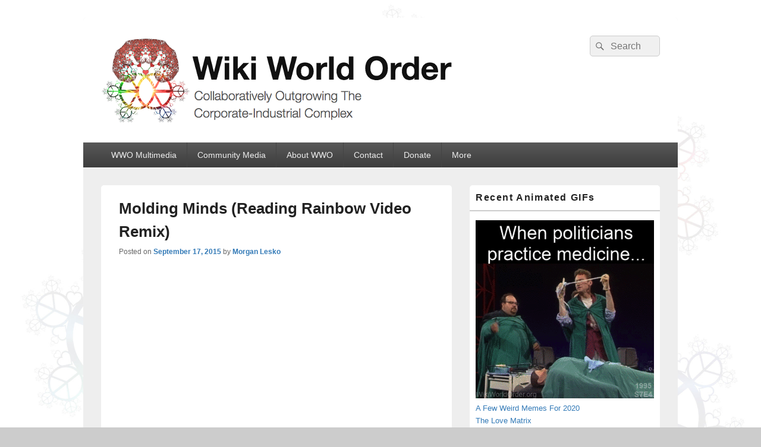

--- FILE ---
content_type: text/html; charset=UTF-8
request_url: https://worldorder.wiki/2015/09/17/molding-minds-reading-rainbow-video-remix/
body_size: 11245
content:
<!DOCTYPE html>
<!--[if IE 6]>
<html id="ie6" lang="en-US">
<![endif]-->
<!--[if IE 7]>
<html id="ie7" lang="en-US">
<![endif]-->
<!--[if IE 8]>
<html id="ie8" lang="en-US">
<![endif]-->
<!--[if !(IE 6) | !(IE 7) | !(IE 8)  ]><!-->
<html lang="en-US">
<!--<![endif]-->
<head>
<meta charset="UTF-8" />
<meta name="viewport" content="width=device-width, initial-scale=1">
<link rel="profile" href="http://gmpg.org/xfn/11" />
<link rel="pingback" href="https://worldorder.wiki/xmlrpc.php" />
<title>Molding Minds (Reading Rainbow Video Remix) &#8211; Wiki World Order</title>
<meta name='robots' content='max-image-preview:large' />
<link rel="alternate" type="application/rss+xml" title="Wiki World Order &raquo; Feed" href="https://worldorder.wiki/feed/" />
<link rel="alternate" title="oEmbed (JSON)" type="application/json+oembed" href="https://worldorder.wiki/wp-json/oembed/1.0/embed?url=https%3A%2F%2Fworldorder.wiki%2F2015%2F09%2F17%2Fmolding-minds-reading-rainbow-video-remix%2F" />
<link rel="alternate" title="oEmbed (XML)" type="text/xml+oembed" href="https://worldorder.wiki/wp-json/oembed/1.0/embed?url=https%3A%2F%2Fworldorder.wiki%2F2015%2F09%2F17%2Fmolding-minds-reading-rainbow-video-remix%2F&#038;format=xml" />
<style id='wp-img-auto-sizes-contain-inline-css' type='text/css'>
img:is([sizes=auto i],[sizes^="auto," i]){contain-intrinsic-size:3000px 1500px}
/*# sourceURL=wp-img-auto-sizes-contain-inline-css */
</style>
<style id='wp-emoji-styles-inline-css' type='text/css'>

	img.wp-smiley, img.emoji {
		display: inline !important;
		border: none !important;
		box-shadow: none !important;
		height: 1em !important;
		width: 1em !important;
		margin: 0 0.07em !important;
		vertical-align: -0.1em !important;
		background: none !important;
		padding: 0 !important;
	}
/*# sourceURL=wp-emoji-styles-inline-css */
</style>
<style id='wp-block-library-inline-css' type='text/css'>
:root{--wp-block-synced-color:#7a00df;--wp-block-synced-color--rgb:122,0,223;--wp-bound-block-color:var(--wp-block-synced-color);--wp-editor-canvas-background:#ddd;--wp-admin-theme-color:#007cba;--wp-admin-theme-color--rgb:0,124,186;--wp-admin-theme-color-darker-10:#006ba1;--wp-admin-theme-color-darker-10--rgb:0,107,160.5;--wp-admin-theme-color-darker-20:#005a87;--wp-admin-theme-color-darker-20--rgb:0,90,135;--wp-admin-border-width-focus:2px}@media (min-resolution:192dpi){:root{--wp-admin-border-width-focus:1.5px}}.wp-element-button{cursor:pointer}:root .has-very-light-gray-background-color{background-color:#eee}:root .has-very-dark-gray-background-color{background-color:#313131}:root .has-very-light-gray-color{color:#eee}:root .has-very-dark-gray-color{color:#313131}:root .has-vivid-green-cyan-to-vivid-cyan-blue-gradient-background{background:linear-gradient(135deg,#00d084,#0693e3)}:root .has-purple-crush-gradient-background{background:linear-gradient(135deg,#34e2e4,#4721fb 50%,#ab1dfe)}:root .has-hazy-dawn-gradient-background{background:linear-gradient(135deg,#faaca8,#dad0ec)}:root .has-subdued-olive-gradient-background{background:linear-gradient(135deg,#fafae1,#67a671)}:root .has-atomic-cream-gradient-background{background:linear-gradient(135deg,#fdd79a,#004a59)}:root .has-nightshade-gradient-background{background:linear-gradient(135deg,#330968,#31cdcf)}:root .has-midnight-gradient-background{background:linear-gradient(135deg,#020381,#2874fc)}:root{--wp--preset--font-size--normal:16px;--wp--preset--font-size--huge:42px}.has-regular-font-size{font-size:1em}.has-larger-font-size{font-size:2.625em}.has-normal-font-size{font-size:var(--wp--preset--font-size--normal)}.has-huge-font-size{font-size:var(--wp--preset--font-size--huge)}.has-text-align-center{text-align:center}.has-text-align-left{text-align:left}.has-text-align-right{text-align:right}.has-fit-text{white-space:nowrap!important}#end-resizable-editor-section{display:none}.aligncenter{clear:both}.items-justified-left{justify-content:flex-start}.items-justified-center{justify-content:center}.items-justified-right{justify-content:flex-end}.items-justified-space-between{justify-content:space-between}.screen-reader-text{border:0;clip-path:inset(50%);height:1px;margin:-1px;overflow:hidden;padding:0;position:absolute;width:1px;word-wrap:normal!important}.screen-reader-text:focus{background-color:#ddd;clip-path:none;color:#444;display:block;font-size:1em;height:auto;left:5px;line-height:normal;padding:15px 23px 14px;text-decoration:none;top:5px;width:auto;z-index:100000}html :where(.has-border-color){border-style:solid}html :where([style*=border-top-color]){border-top-style:solid}html :where([style*=border-right-color]){border-right-style:solid}html :where([style*=border-bottom-color]){border-bottom-style:solid}html :where([style*=border-left-color]){border-left-style:solid}html :where([style*=border-width]){border-style:solid}html :where([style*=border-top-width]){border-top-style:solid}html :where([style*=border-right-width]){border-right-style:solid}html :where([style*=border-bottom-width]){border-bottom-style:solid}html :where([style*=border-left-width]){border-left-style:solid}html :where(img[class*=wp-image-]){height:auto;max-width:100%}:where(figure){margin:0 0 1em}html :where(.is-position-sticky){--wp-admin--admin-bar--position-offset:var(--wp-admin--admin-bar--height,0px)}@media screen and (max-width:600px){html :where(.is-position-sticky){--wp-admin--admin-bar--position-offset:0px}}

/*# sourceURL=wp-block-library-inline-css */
</style><style id='wp-block-group-inline-css' type='text/css'>
.wp-block-group{box-sizing:border-box}:where(.wp-block-group.wp-block-group-is-layout-constrained){position:relative}
/*# sourceURL=https://worldorder.wiki/wp-includes/blocks/group/style.min.css */
</style>
<style id='wp-block-group-theme-inline-css' type='text/css'>
:where(.wp-block-group.has-background){padding:1.25em 2.375em}
/*# sourceURL=https://worldorder.wiki/wp-includes/blocks/group/theme.min.css */
</style>
<style id='global-styles-inline-css' type='text/css'>
:root{--wp--preset--aspect-ratio--square: 1;--wp--preset--aspect-ratio--4-3: 4/3;--wp--preset--aspect-ratio--3-4: 3/4;--wp--preset--aspect-ratio--3-2: 3/2;--wp--preset--aspect-ratio--2-3: 2/3;--wp--preset--aspect-ratio--16-9: 16/9;--wp--preset--aspect-ratio--9-16: 9/16;--wp--preset--color--black: #000000;--wp--preset--color--cyan-bluish-gray: #abb8c3;--wp--preset--color--white: #ffffff;--wp--preset--color--pale-pink: #f78da7;--wp--preset--color--vivid-red: #cf2e2e;--wp--preset--color--luminous-vivid-orange: #ff6900;--wp--preset--color--luminous-vivid-amber: #fcb900;--wp--preset--color--light-green-cyan: #7bdcb5;--wp--preset--color--vivid-green-cyan: #00d084;--wp--preset--color--pale-cyan-blue: #8ed1fc;--wp--preset--color--vivid-cyan-blue: #0693e3;--wp--preset--color--vivid-purple: #9b51e0;--wp--preset--color--dark-gray: #373737;--wp--preset--color--medium-gray: #cccccc;--wp--preset--color--light-gray: #eeeeee;--wp--preset--color--blue: #1982d1;--wp--preset--gradient--vivid-cyan-blue-to-vivid-purple: linear-gradient(135deg,rgb(6,147,227) 0%,rgb(155,81,224) 100%);--wp--preset--gradient--light-green-cyan-to-vivid-green-cyan: linear-gradient(135deg,rgb(122,220,180) 0%,rgb(0,208,130) 100%);--wp--preset--gradient--luminous-vivid-amber-to-luminous-vivid-orange: linear-gradient(135deg,rgb(252,185,0) 0%,rgb(255,105,0) 100%);--wp--preset--gradient--luminous-vivid-orange-to-vivid-red: linear-gradient(135deg,rgb(255,105,0) 0%,rgb(207,46,46) 100%);--wp--preset--gradient--very-light-gray-to-cyan-bluish-gray: linear-gradient(135deg,rgb(238,238,238) 0%,rgb(169,184,195) 100%);--wp--preset--gradient--cool-to-warm-spectrum: linear-gradient(135deg,rgb(74,234,220) 0%,rgb(151,120,209) 20%,rgb(207,42,186) 40%,rgb(238,44,130) 60%,rgb(251,105,98) 80%,rgb(254,248,76) 100%);--wp--preset--gradient--blush-light-purple: linear-gradient(135deg,rgb(255,206,236) 0%,rgb(152,150,240) 100%);--wp--preset--gradient--blush-bordeaux: linear-gradient(135deg,rgb(254,205,165) 0%,rgb(254,45,45) 50%,rgb(107,0,62) 100%);--wp--preset--gradient--luminous-dusk: linear-gradient(135deg,rgb(255,203,112) 0%,rgb(199,81,192) 50%,rgb(65,88,208) 100%);--wp--preset--gradient--pale-ocean: linear-gradient(135deg,rgb(255,245,203) 0%,rgb(182,227,212) 50%,rgb(51,167,181) 100%);--wp--preset--gradient--electric-grass: linear-gradient(135deg,rgb(202,248,128) 0%,rgb(113,206,126) 100%);--wp--preset--gradient--midnight: linear-gradient(135deg,rgb(2,3,129) 0%,rgb(40,116,252) 100%);--wp--preset--font-size--small: 14px;--wp--preset--font-size--medium: 20px;--wp--preset--font-size--large: 24px;--wp--preset--font-size--x-large: 42px;--wp--preset--font-size--normal: 16px;--wp--preset--font-size--huge: 26px;--wp--preset--spacing--20: 0.44rem;--wp--preset--spacing--30: 0.67rem;--wp--preset--spacing--40: 1rem;--wp--preset--spacing--50: 1.5rem;--wp--preset--spacing--60: 2.25rem;--wp--preset--spacing--70: 3.38rem;--wp--preset--spacing--80: 5.06rem;--wp--preset--shadow--natural: 6px 6px 9px rgba(0, 0, 0, 0.2);--wp--preset--shadow--deep: 12px 12px 50px rgba(0, 0, 0, 0.4);--wp--preset--shadow--sharp: 6px 6px 0px rgba(0, 0, 0, 0.2);--wp--preset--shadow--outlined: 6px 6px 0px -3px rgb(255, 255, 255), 6px 6px rgb(0, 0, 0);--wp--preset--shadow--crisp: 6px 6px 0px rgb(0, 0, 0);}:where(.is-layout-flex){gap: 0.5em;}:where(.is-layout-grid){gap: 0.5em;}body .is-layout-flex{display: flex;}.is-layout-flex{flex-wrap: wrap;align-items: center;}.is-layout-flex > :is(*, div){margin: 0;}body .is-layout-grid{display: grid;}.is-layout-grid > :is(*, div){margin: 0;}:where(.wp-block-columns.is-layout-flex){gap: 2em;}:where(.wp-block-columns.is-layout-grid){gap: 2em;}:where(.wp-block-post-template.is-layout-flex){gap: 1.25em;}:where(.wp-block-post-template.is-layout-grid){gap: 1.25em;}.has-black-color{color: var(--wp--preset--color--black) !important;}.has-cyan-bluish-gray-color{color: var(--wp--preset--color--cyan-bluish-gray) !important;}.has-white-color{color: var(--wp--preset--color--white) !important;}.has-pale-pink-color{color: var(--wp--preset--color--pale-pink) !important;}.has-vivid-red-color{color: var(--wp--preset--color--vivid-red) !important;}.has-luminous-vivid-orange-color{color: var(--wp--preset--color--luminous-vivid-orange) !important;}.has-luminous-vivid-amber-color{color: var(--wp--preset--color--luminous-vivid-amber) !important;}.has-light-green-cyan-color{color: var(--wp--preset--color--light-green-cyan) !important;}.has-vivid-green-cyan-color{color: var(--wp--preset--color--vivid-green-cyan) !important;}.has-pale-cyan-blue-color{color: var(--wp--preset--color--pale-cyan-blue) !important;}.has-vivid-cyan-blue-color{color: var(--wp--preset--color--vivid-cyan-blue) !important;}.has-vivid-purple-color{color: var(--wp--preset--color--vivid-purple) !important;}.has-black-background-color{background-color: var(--wp--preset--color--black) !important;}.has-cyan-bluish-gray-background-color{background-color: var(--wp--preset--color--cyan-bluish-gray) !important;}.has-white-background-color{background-color: var(--wp--preset--color--white) !important;}.has-pale-pink-background-color{background-color: var(--wp--preset--color--pale-pink) !important;}.has-vivid-red-background-color{background-color: var(--wp--preset--color--vivid-red) !important;}.has-luminous-vivid-orange-background-color{background-color: var(--wp--preset--color--luminous-vivid-orange) !important;}.has-luminous-vivid-amber-background-color{background-color: var(--wp--preset--color--luminous-vivid-amber) !important;}.has-light-green-cyan-background-color{background-color: var(--wp--preset--color--light-green-cyan) !important;}.has-vivid-green-cyan-background-color{background-color: var(--wp--preset--color--vivid-green-cyan) !important;}.has-pale-cyan-blue-background-color{background-color: var(--wp--preset--color--pale-cyan-blue) !important;}.has-vivid-cyan-blue-background-color{background-color: var(--wp--preset--color--vivid-cyan-blue) !important;}.has-vivid-purple-background-color{background-color: var(--wp--preset--color--vivid-purple) !important;}.has-black-border-color{border-color: var(--wp--preset--color--black) !important;}.has-cyan-bluish-gray-border-color{border-color: var(--wp--preset--color--cyan-bluish-gray) !important;}.has-white-border-color{border-color: var(--wp--preset--color--white) !important;}.has-pale-pink-border-color{border-color: var(--wp--preset--color--pale-pink) !important;}.has-vivid-red-border-color{border-color: var(--wp--preset--color--vivid-red) !important;}.has-luminous-vivid-orange-border-color{border-color: var(--wp--preset--color--luminous-vivid-orange) !important;}.has-luminous-vivid-amber-border-color{border-color: var(--wp--preset--color--luminous-vivid-amber) !important;}.has-light-green-cyan-border-color{border-color: var(--wp--preset--color--light-green-cyan) !important;}.has-vivid-green-cyan-border-color{border-color: var(--wp--preset--color--vivid-green-cyan) !important;}.has-pale-cyan-blue-border-color{border-color: var(--wp--preset--color--pale-cyan-blue) !important;}.has-vivid-cyan-blue-border-color{border-color: var(--wp--preset--color--vivid-cyan-blue) !important;}.has-vivid-purple-border-color{border-color: var(--wp--preset--color--vivid-purple) !important;}.has-vivid-cyan-blue-to-vivid-purple-gradient-background{background: var(--wp--preset--gradient--vivid-cyan-blue-to-vivid-purple) !important;}.has-light-green-cyan-to-vivid-green-cyan-gradient-background{background: var(--wp--preset--gradient--light-green-cyan-to-vivid-green-cyan) !important;}.has-luminous-vivid-amber-to-luminous-vivid-orange-gradient-background{background: var(--wp--preset--gradient--luminous-vivid-amber-to-luminous-vivid-orange) !important;}.has-luminous-vivid-orange-to-vivid-red-gradient-background{background: var(--wp--preset--gradient--luminous-vivid-orange-to-vivid-red) !important;}.has-very-light-gray-to-cyan-bluish-gray-gradient-background{background: var(--wp--preset--gradient--very-light-gray-to-cyan-bluish-gray) !important;}.has-cool-to-warm-spectrum-gradient-background{background: var(--wp--preset--gradient--cool-to-warm-spectrum) !important;}.has-blush-light-purple-gradient-background{background: var(--wp--preset--gradient--blush-light-purple) !important;}.has-blush-bordeaux-gradient-background{background: var(--wp--preset--gradient--blush-bordeaux) !important;}.has-luminous-dusk-gradient-background{background: var(--wp--preset--gradient--luminous-dusk) !important;}.has-pale-ocean-gradient-background{background: var(--wp--preset--gradient--pale-ocean) !important;}.has-electric-grass-gradient-background{background: var(--wp--preset--gradient--electric-grass) !important;}.has-midnight-gradient-background{background: var(--wp--preset--gradient--midnight) !important;}.has-small-font-size{font-size: var(--wp--preset--font-size--small) !important;}.has-medium-font-size{font-size: var(--wp--preset--font-size--medium) !important;}.has-large-font-size{font-size: var(--wp--preset--font-size--large) !important;}.has-x-large-font-size{font-size: var(--wp--preset--font-size--x-large) !important;}
/*# sourceURL=global-styles-inline-css */
</style>

<style id='classic-theme-styles-inline-css' type='text/css'>
/*! This file is auto-generated */
.wp-block-button__link{color:#fff;background-color:#32373c;border-radius:9999px;box-shadow:none;text-decoration:none;padding:calc(.667em + 2px) calc(1.333em + 2px);font-size:1.125em}.wp-block-file__button{background:#32373c;color:#fff;text-decoration:none}
/*# sourceURL=/wp-includes/css/classic-themes.min.css */
</style>
<link rel='stylesheet' id='genericons-css' href='https://worldorder.wiki/wp-content/themes/catch-box/genericons/genericons.css?ver=3.4.1' type='text/css' media='all' />
<link rel='stylesheet' id='catchbox-style-css' href='https://worldorder.wiki/wp-content/themes/catch-box/style.css?ver=20251001-41951' type='text/css' media='all' />
<link rel='stylesheet' id='catchbox-block-style-css' href='https://worldorder.wiki/wp-content/themes/catch-box/css/blocks.css?ver=1.0' type='text/css' media='all' />
<link rel='stylesheet' id='__EPYT__style-css' href='https://worldorder.wiki/wp-content/plugins/youtube-embed-plus/styles/ytprefs.min.css?ver=14.2.3.2' type='text/css' media='all' />
<style id='__EPYT__style-inline-css' type='text/css'>

                .epyt-gallery-thumb {
                        width: 33.333%;
                }
                
/*# sourceURL=__EPYT__style-inline-css */
</style>
<script type="text/javascript" src="https://worldorder.wiki/wp-includes/js/jquery/jquery.min.js?ver=3.7.1" id="jquery-core-js"></script>
<script type="text/javascript" src="https://worldorder.wiki/wp-includes/js/jquery/jquery-migrate.min.js?ver=3.4.1" id="jquery-migrate-js"></script>
<script type="text/javascript" id="catchbox-menu-js-extra">
/* <![CDATA[ */
var screenReaderText = {"expand":"expand child menu","collapse":"collapse child menu"};
//# sourceURL=catchbox-menu-js-extra
/* ]]> */
</script>
<script type="text/javascript" src="https://worldorder.wiki/wp-content/themes/catch-box/js/menu.min.js?ver=2.1.1.1" id="catchbox-menu-js"></script>
<script type="text/javascript" src="https://worldorder.wiki/wp-content/themes/catch-box/js/html5.min.js?ver=3.7.3" id="catchbox-html5-js"></script>
<script type="text/javascript" id="__ytprefs__-js-extra">
/* <![CDATA[ */
var _EPYT_ = {"ajaxurl":"https://worldorder.wiki/wp-admin/admin-ajax.php","security":"f528680783","gallery_scrolloffset":"20","eppathtoscripts":"https://worldorder.wiki/wp-content/plugins/youtube-embed-plus/scripts/","eppath":"https://worldorder.wiki/wp-content/plugins/youtube-embed-plus/","epresponsiveselector":"[\"iframe.__youtube_prefs_widget__\"]","epdovol":"1","version":"14.2.3.2","evselector":"iframe.__youtube_prefs__[src], iframe[src*=\"youtube.com/embed/\"], iframe[src*=\"youtube-nocookie.com/embed/\"]","ajax_compat":"","maxres_facade":"eager","ytapi_load":"light","pause_others":"","stopMobileBuffer":"1","facade_mode":"","not_live_on_channel":""};
//# sourceURL=__ytprefs__-js-extra
/* ]]> */
</script>
<script type="text/javascript" src="https://worldorder.wiki/wp-content/plugins/youtube-embed-plus/scripts/ytprefs.min.js?ver=14.2.3.2" id="__ytprefs__-js"></script>
<link rel="https://api.w.org/" href="https://worldorder.wiki/wp-json/" /><link rel="alternate" title="JSON" type="application/json" href="https://worldorder.wiki/wp-json/wp/v2/posts/3908" /><link rel="EditURI" type="application/rsd+xml" title="RSD" href="https://worldorder.wiki/xmlrpc.php?rsd" />
<meta name="generator" content="WordPress 6.9" />
<link rel="canonical" href="https://worldorder.wiki/2015/09/17/molding-minds-reading-rainbow-video-remix/" />
<link rel='shortlink' href='https://worldorder.wiki/?p=3908' />
	<style type="text/css">
			#site-title,
		#site-description {
			position: absolute !important;
			clip: rect(1px 1px 1px 1px); /* IE6, IE7 */
			clip: rect(1px, 1px, 1px, 1px);
		}
		</style>
	<style type="text/css" id="custom-background-css">
body.custom-background { background-image: url("https://worldorder.wiki/wp-content/uploads/2021/04/wwo-bg-1.jpg"); background-position: left top; background-size: contain; background-repeat: repeat; background-attachment: scroll; }
</style>
	<link rel="icon" href="https://worldorder.wiki/wp-content/uploads/2023/02/wwo-favicon.png" sizes="32x32" />
<link rel="icon" href="https://worldorder.wiki/wp-content/uploads/2023/02/wwo-favicon.png" sizes="192x192" />
<link rel="apple-touch-icon" href="https://worldorder.wiki/wp-content/uploads/2023/02/wwo-favicon.png" />
<meta name="msapplication-TileImage" content="https://worldorder.wiki/wp-content/uploads/2023/02/wwo-favicon.png" />
</head>

<body class="wp-singular post-template-default single single-post postid-3908 single-format-standard custom-background wp-custom-logo wp-embed-responsive wp-theme-catch-box single-author right-sidebar one-menu header-image-top">



<div id="page" class="hfeed site">

	<a href="#main" class="skip-link screen-reader-text">Skip to content</a>
	<header id="branding" role="banner">

    	
    	<div id="header-content" class="clearfix">

			<div class="logo-wrap clearfix"><div id="site-logo"><a href="https://worldorder.wiki/" class="custom-logo-link" rel="home"><img width="600" height="150" src="https://worldorder.wiki/wp-content/uploads/2023/02/WWO-new-logo.png" class="custom-logo" alt="Wiki World Order" decoding="async" fetchpriority="high" srcset="https://worldorder.wiki/wp-content/uploads/2023/02/WWO-new-logo.png 600w, https://worldorder.wiki/wp-content/uploads/2023/02/WWO-new-logo-300x75.png 300w" sizes="(max-width: 600px) 100vw, 600px" /></a></div><!-- #site-logo -->	<div id="hgroup" class="site-details">
					<p id="site-title"><a href="https://worldorder.wiki/" rel="home">Wiki World Order</a></p>
					<p id="site-description">Collaboratively Outgrowing The Corporate-Industrial Complex</p>
			
   	</div><!-- #hgroup -->
</div><!-- .logo-wrap -->	<form role="search" method="get" class="searchform" action="https://worldorder.wiki/">
		<label>
			<span class="screen-reader-text">Search for:</span>
			<input type="search" class="search-field" placeholder="Search" value="" name="s" title="Search for:" />
		</label>
		<button type="submit" class="search-submit"><span class="screen-reader-text">Search</span></button>
	</form>

		</div><!-- #header-content -->

    	    <div class="menu-access-wrap mobile-header-menu clearfix">
        <div id="mobile-header-left-menu" class="mobile-menu-anchor primary-menu">
            <a href="#mobile-header-left-nav" id="menu-toggle-primary" class="genericon genericon-menu">
                <span class="mobile-menu-text">Menu</span>
            </a>
        </div><!-- #mobile-header-left-menu -->
            
        
        <div id="site-header-menu-primary" class="site-header-menu">
            <nav id="access" class="main-navigation menu-focus" role="navigation" aria-label="Primary Menu">
            
                <h3 class="screen-reader-text">Primary menu</h3>
                <div class="menu-header-container"><ul class="menu"><li id="menu-item-6920" class="menu-item menu-item-type-custom menu-item-object-custom menu-item-6920"><a href="http://worldorder.wiki/category/wwo-multimedia/">WWO Multimedia</a></li>
<li id="menu-item-6921" class="menu-item menu-item-type-custom menu-item-object-custom menu-item-6921"><a href="http://worldorder.wiki/category/community-media/">Community Media</a></li>
<li id="menu-item-7017" class="menu-item menu-item-type-post_type menu-item-object-page menu-item-7017"><a href="https://worldorder.wiki/about/">About WWO</a></li>
<li id="menu-item-7002" class="menu-item menu-item-type-post_type menu-item-object-page menu-item-7002"><a href="https://worldorder.wiki/contact/">Contact</a></li>
<li id="menu-item-7015" class="menu-item menu-item-type-post_type menu-item-object-page menu-item-7015"><a href="https://worldorder.wiki/donate/">Donate</a></li>
<li id="menu-item-7016" class="menu-item menu-item-type-post_type menu-item-object-page menu-item-7016"><a href="https://worldorder.wiki/more-site-map/">More</a></li>
</ul></div>            </nav><!-- #access -->
        </div><!-- .site-header-menu -->

            </div><!-- .menu-access-wrap -->
    
	</header><!-- #branding -->

	
	
	<div id="main" class="clearfix">

		
		<div id="primary" class="content-area">

			
			<div id="content" role="main">
				
				
<article id="post-3908" class="post-3908 post type-post status-publish format-standard has-post-thumbnail hentry category-art category-education-information category-wwo-multimedia tag-35 tag-brave-new-world tag-divergent tag-education tag-john-taylor-gatto tag-mash-up tag-pink-floyd tag-reading-rainbow tag-remix tag-school-sucks-podcast tag-television tag-the-wall tag-video">
	<header class="entry-header">
		<h1 class="entry-title">Molding Minds (Reading Rainbow Video Remix)</h1>

		            <div class="entry-meta">
                <span class="sep">Posted on </span><a href="https://worldorder.wiki/2015/09/17/molding-minds-reading-rainbow-video-remix/" title="2:15 pm" rel="bookmark"><time class="entry-date updated" datetime="2015-09-17T14:15:53+00:00" pubdate>September 17, 2015</time></a><span class="by-author"> <span class="sep"> by </span> <span class="author vcard"><a class="url fn n" href="https://worldorder.wiki/author/morgs/" title="View all posts by Morgan Lesko" rel="author">Morgan Lesko</a></span></span>                            </div><!-- .entry-meta -->
			</header><!-- .entry-header -->

	<div class="entry-content">
		<figure class="wp-block-embed wp-block-embed-youtube is-type-video is-provider-youtube epyt-figure"><div class="wp-block-embed__wrapper"><iframe  id="_ytid_59677"  width="800" height="450"  data-origwidth="800" data-origheight="450" src="https://www.youtube.com/embed/2fqGh6qO0ro?enablejsapi=1&autoplay=0&cc_load_policy=0&cc_lang_pref=&iv_load_policy=1&loop=0&rel=1&fs=1&playsinline=0&autohide=2&theme=dark&color=red&controls=1&" class="__youtube_prefs__  no-lazyload" title="YouTube player"  allow="fullscreen; accelerometer; autoplay; clipboard-write; encrypted-media; gyroscope; picture-in-picture; web-share" referrerpolicy="strict-origin-when-cross-origin" allowfullscreen data-no-lazy="1" data-skipgform_ajax_framebjll=""></iframe></div></figure>
<p>&nbsp;<br />
Juxtaposed movie samples provide a loose alternate interpretation for the very first episode of Reading Rainbow.</p>
<p>This is a primary segment of the episode, sharing a process of industrially manufacturing bowling balls. When I watched the original for the first time in thirty years, the words felt analogous to the modern process of filling fledgling minds with ideas. As each mind is molded, beyond information, style variations are minimized to a handful of useful or marketable categories. Modern education was designed for the assembly line and for war, then was supplemented by television PROGRAMMING&#8230; especially &#8216;educational&#8217; kids&#8217; shows like this one. Therefore, I thought perhaps this segment was explaining the point of the series, revealing the method within the content. Just a thought.</p>
<p>For details on these problems, PLEASE check out &#8220;The Underground History of American Education: An Intimate Investigation into the Prison of Modern Schooling,&#8221; by John Taylor Gatto. I did not find inspiration in the Reading Rainbow segment to provide anything on the solutions side here. For an entertaining discussion in the solutions spectrum, check out the movie &#8220;Accepted&#8221;. For detailed solutions, PLEASE check out the School Sucks Podcast.</p>
<p><a href="http://SchoolSucksProject.com" target="_blank" rel="noopener">http://SchoolSucksProject.com</a><br />
<a href="http://www.unwelcomeguests.net/The_Underground_History_of_American_Education" target="_blank" rel="noopener">http://www.unwelcomeguests.net/The_Underground_History_of_American_Education</a></p>
<p>This is educational commentary, provided via media juxtaposition, should qualify the fair use of these samples.</p>
<p><a href="https://www.youtube.com/watch?v=2fqGh6qO0ro" target="_blank" rel="noopener">https://www.youtube.com/watch?v=2fqGh6qO0ro</a></p>
<p><img decoding="async" class="alignnone wp-image-3910 size-medium" src="https://worldorder.wiki/wp-content/uploads/2015/09/Screen-Shot-2015-09-14-at-10.01.02-PM-1-1-300x169.png" alt="Molding Minds (Reading Rainbow Video Remix)" width="300" height="169" srcset="https://worldorder.wiki/wp-content/uploads/2015/09/Screen-Shot-2015-09-14-at-10.01.02-PM-1-1-300x169.png 300w, https://worldorder.wiki/wp-content/uploads/2015/09/Screen-Shot-2015-09-14-at-10.01.02-PM-1-1-1024x577.png 1024w, https://worldorder.wiki/wp-content/uploads/2015/09/Screen-Shot-2015-09-14-at-10.01.02-PM-1-1-768x433.png 768w, https://worldorder.wiki/wp-content/uploads/2015/09/Screen-Shot-2015-09-14-at-10.01.02-PM-1-1-1536x865.png 1536w, https://worldorder.wiki/wp-content/uploads/2015/09/Screen-Shot-2015-09-14-at-10.01.02-PM-1-1.png 1800w" sizes="(max-width: 300px) 100vw, 300px" /></p>
			</div><!-- .entry-content -->

	<footer class="entry-meta">
		This entry was posted in <a href="https://worldorder.wiki/category/art/" rel="category tag">Art</a>, <a href="https://worldorder.wiki/category/education-information/" rel="category tag">Education &amp; Information</a>, <a href="https://worldorder.wiki/category/wwo-multimedia/" rel="category tag">WWO Multimedia</a> and tagged <a href="https://worldorder.wiki/tag/1984/" rel="tag">1984</a>, <a href="https://worldorder.wiki/tag/brave-new-world/" rel="tag">Brave New World</a>, <a href="https://worldorder.wiki/tag/divergent/" rel="tag">Divergent</a>, <a href="https://worldorder.wiki/tag/education/" rel="tag">education</a>, <a href="https://worldorder.wiki/tag/john-taylor-gatto/" rel="tag">John Taylor Gatto</a>, <a href="https://worldorder.wiki/tag/mash-up/" rel="tag">mash-up</a>, <a href="https://worldorder.wiki/tag/pink-floyd/" rel="tag">Pink Floyd</a>, <a href="https://worldorder.wiki/tag/reading-rainbow/" rel="tag">Reading Rainbow</a>, <a href="https://worldorder.wiki/tag/remix/" rel="tag">remix</a>, <a href="https://worldorder.wiki/tag/school-sucks-podcast/" rel="tag">School Sucks Podcast</a>, <a href="https://worldorder.wiki/tag/television/" rel="tag">television</a>, <a href="https://worldorder.wiki/tag/the-wall/" rel="tag">The Wall</a>, <a href="https://worldorder.wiki/tag/video/" rel="tag">video</a> by <a href="https://worldorder.wiki/author/morgs/">Morgan Lesko</a>. Bookmark the <a href="https://worldorder.wiki/2015/09/17/molding-minds-reading-rainbow-video-remix/" title="Permalink to Molding Minds (Reading Rainbow Video Remix)" rel="bookmark">permalink</a>.		
		
	</footer><!-- .entry-meta -->
</article><!-- #post-3908 -->


	<nav class="navigation post-navigation" aria-label="Posts">
		<h2 class="screen-reader-text">Post navigation</h2>
		<div class="nav-links"><div class="nav-previous"><a href="https://worldorder.wiki/2015/09/13/tragedy-and-hope-media-mail-this-weeks-publications-9-13-2015/" rel="prev"><span class="meta-nav" aria-hidden="true"><span class="nav-icon">&larr;</span> Previous</span> <span class="screen-reader-text">Previous post:</span> <span class="post-title">Tragedy and Hope Media Mail / This Week&#8217;s Publications 9.13.2015</span></a></div><div class="nav-next"><a href="https://worldorder.wiki/2015/09/21/play-by-kind-communication/" rel="next"><span class="meta-nav" aria-hidden="true">Next <span class="nav-icon">&rarr;</span></span> <span class="screen-reader-text">Next post:</span> <span class="post-title">Play &#8211; by Kind Communication</span></a></div></div>
	</nav>
		</div><!-- #content -->
        
		            
	</div><!-- #primary -->
    
	    


		<aside id="secondary" class="sidebar widget-area" role="complementary">
			<h2 class="screen-reader-text">Primary Sidebar Widget Area</h2>
			<section id="block-8" class="widget widget_block">
<div class="wp-block-group"><div class="wp-block-group__inner-container is-layout-constrained wp-block-group-is-layout-constrained">
<h2 class="widget-title">Recent Animated GIFs</h2>
<p style="margin-bottom: 0px; padding-bottom: 0px;"><a href="/2020/12/03/a-few-weird-memes-for-2020/" target="_blank"><img decoding="async" src="/wp-content/uploads/2021/03/politicians-do-medicine.gif" width="100%" border="0"></a><br>
<a href="/2020/12/03/a-few-weird-memes-for-2020/" target="_blank">A Few Weird Memes For 2020</a><br>
<a href="/2020/05/04/the-love-matrix/" target="_blank">The Love Matrix</a><br>
<a href="/category/animated-gif/" target="_blank"><i>More GIFs!..</i></a></p>
</div></div>
</section><section id="block-14" class="widget widget_block"><h2 class="widget-title">Bucky Stats is now Online!</h2>
<p style="margin-bottom: 0px; padding-bottom: 0px;"><a href="https://buckystats.org/" target="_blank"><img decoding="async" src="/wp-content/uploads/2021/03/meta-image-1.jpg" width="100%" border="0"></a><br>
From any one of the <a href="https://buckystats.org/" target="_blank">Bucky Stats</a> graphs, you can add and remove multiple states and data lines. Hopefully, these tools empower you to explore our shared realities with better clarity.</p></section><section id="block-12" class="widget widget_block">
<div class="wp-block-group"><div class="wp-block-group__inner-container is-layout-constrained wp-block-group-is-layout-constrained">
<h2 class="widget-title">Support Independent Multimedia</h2>
<p style="margin-bottom: 0px; padding-bottom: 0px;">Please support <a href="/about" target="_blank">my varieties of work</a>, if you value my efforts, and if you can afford to. &lt;3<br>
<b>BitCoin Address:</b><br>
1JpypBGe1cSSQ3FgBujiSATeCAFjz9BuFV<br>
<img decoding="async" src="/wp-content/uploads/2021/08/ml-bitcoin.jpg" width="100%" border="0"></p>
</div></div>
</section><section id="block-13" class="widget widget_block">
<div class="wp-block-group"><div class="wp-block-group__inner-container is-layout-constrained wp-block-group-is-layout-constrained">
<h2 class="widget-title">On Social Media</h2>
<p><a href="https://odysee.com/@wikiworldorder:c" target="_blank"><img decoding="async" src="/wp-content/uploads/2021/01/odysee.png" border="0"></a></p>
<p><a href="https://www.minds.com/wikiworldorder/" target="_blank"><img decoding="async" src="https://worldorder.wiki/wp-content/uploads/2017/01/minds-1.png" style="float: left;" width="50%" border="0"></a></p>
<p><a href="https://steemit.com/@wikiworldorder" target="_blank"><img decoding="async" src="https://worldorder.wiki/wp-content/uploads/2017/01/steemit-1.png" style="float: left;" width="50%" border="0"></a></p>
<p><a href="https://soundcloud.com/wikiworldorder" target="_blank"><img decoding="async" src="/wp-content/uploads/2021/01/soundcloud.png" style="float: left; margin-right: 1%;" width="24%" border="0"></a></p>
<p><a href="https://www.youtube.com/channel/UCtsGrT91y9vVttv8FYoujiA" target="_blank"><img decoding="async" src="/wp-content/uploads/2021/01/youtube.png" style="float: left; margin-right: 1%;" width="24%" border="0"></a></p>
<p><a href="https://www.facebook.com/wikiworldorder" target="_blank"><img decoding="async" src="/wp-content/uploads/2021/01/facebook.png" style="float: left; margin-right: 1%;" width="24%" border="0"></a></p>
<p><a href="https://twitter.com/WikiWorldOrder" target="_blank"><img decoding="async" src="/wp-content/uploads/2021/01/twitter.png" style="float: left;" width="25%" border="0"></a></p>
<div style="clear: both;"></div>
</div></div>
</section><section id="block-3" class="widget widget_block">
<div class="wp-block-group"><div class="wp-block-group__inner-container is-layout-flow wp-block-group-is-layout-flow">
<h2 class="widget-title">Best Works by WWO</h2>
<p style="margin: 0px 0px 15px 0px;"><a href="/2021/05/20/mit-study-anti-maskers-more-scientific-rigor-not-less/" target="_blank">MIT Study: “For these anti-mask users, their approach to the pandemic is grounded in a more scientific rigor, not less.”</a><br>5/20/21</p>
<p style="margin: 0px 0px 15px 0px;"><a href="/2020/04/24/democracy-international-relations-discipline-and-9-11-truth/" target="_blank">Democracy, International Relations Discipline, and 9/11 Truth</a><br>4/24/20</p>
<p style="margin: 0px 0px 15px 0px;"><a href="/2020/03/29/double-edges-of-exponential-scientism/" target="_blank">Double-Edges of Exponential Scientism</a><br>3/29/20</p>
<p style="margin: 0px 0px 15px 0px;"><a href="/2019/12/18/compartmentalized-conspiracies-would-anyone-have-talked/" target="_blank">Compartmentalized Conspiracies: Would Anyone Have Talked?</a><br>12/18/19</p>
<p style="margin: 0px 0px 15px 0px;"><a href="/2017/01/30/questioning-richard-haass-about-oligarchy-global-governance/" target="_blank">Questioning Richard Haass About Oligarchy &amp; Global Governance</a><br>1/20/17</p>
<p style="margin: 0px 0px 15px 0px;"><a href="/2017/01/25/free-speech-sucker-punching-nazis-and-principles-of-consistency/" target="_blank">Free Speech, Sucker Punching Nazis, and Principles of Consistency</a><br>1/25/17</p>
<p style="margin: 0px 0px 15px 0px;"><a href="/2016/08/24/please-compartmentalize-the-viability-of-conspiratorial-beliefs/" target="_blank">Please Compartmentalize “the Viability of Conspiratorial Beliefs”</a><br>8/24/16</p>
<p style="margin: 0px 0px 15px 0px;"><a href="http://solarnotbombs.org/" target="_blank">SolarNotBombs.org - Critical Thoughts on Climate</a><br>3/24/15</p>
<p style="margin: 0px 0px 15px 0px;"><a href="/2014/11/01/presidents-u-n-speak-a-doublespeak-remix-by-wwo/" target="_blank">Presidents' U.N.Speak (a doublespeak remix)</a><br>11/1/14</p>
<p style="margin: 0px 0px 15px 0px;"><a href="/2012/06/27/tree-of-love-new-wiki-world-order-animation-with-fractal-hearts/" target="_blank">Tree of Love – New WWO Animation with <nobr>Fractal Hearts</nobr></a><br>6/27/12</p>
<p style="margin: 0px 0px 15px 0px;"><a href="/2012/03/18/millions-against-monsanto-davis-ca-protestoccupation/" target="_blank">Millions Against Monsanto – Davis, CA Protest/Occupation</a><br>3/18/12</p>
<p style="margin: 0px 0px 15px 0px;"><a href="/2010/07/22/definition-the-wiki-world-order/" target="_blank">Episode 1 – Definition: The Wiki World Order</a><br>7/22/10</p>
<p style="margin-bottom: 0px;"><a href="/category/wwo-multimedia/"><b>Check out all multimedia published <nobr>by Wiki World Order</nobr></b></a></p>
</div></div>
</section>		</aside><!-- #secondary .widget-area -->

	</div><!-- #main -->

	
	<footer id="colophon" role="contentinfo">
		<div id="supplementary" class="one">
		<div id="first" class="widget-area" role="complementary">
		<aside id="block-5" class="widget widget_block">
<div class="wp-block-group"><div class="wp-block-group__inner-container is-layout-flow wp-block-group-is-layout-flow">
<!---
<a href="https://worldorder.wiki/category/wwo-multimedia/"></a><h4 style="font-size: 18pt;"><a href=https://worldorder.wiki/category/wwo-multimedia/"></a><a href="https://buckystats.org/" target="_blank">Bucky Stats</a> sample graph shows 2020 was about as relatively deadly as 2000. — &nbsp;Remember when society was <i>not</i> largely closed in 2000?</h4>

<iframe loading="lazy" src="https://buckystats.org/multi/US/years?states=US,CA,TX,FL,NY,PA,IL,OH,GA&data=standardized-by-age-us&frame=1" scrolling="no" width="100%" height="550" frameborder="0"></iframe>
--->

<!-- Matomo -->
<script>
  var _paq = window._paq = window._paq || [];
  /* tracker methods like "setCustomDimension" should be called before "trackPageView" */
  _paq.push(['trackPageView']);
  _paq.push(['enableLinkTracking']);
  (function() {
    var u="//matomo-wp.rockhopsoft.com/";
    _paq.push(['setTrackerUrl', u+'matomo.php']);
    _paq.push(['setSiteId', '1']);
    var d=document, g=d.createElement('script'), s=d.getElementsByTagName('script')[0];
    g.async=true; g.src=u+'matomo.js'; s.parentNode.insertBefore(g,s);
  })();
</script>
<!-- End Matomo Code -->
</div></div>
</aside>	</div><!-- #first .widget-area -->
	
	
	</div><!-- #supplementary -->
        <div id="site-generator" class="clearfix">

            
			<nav class="social-profile" role="navigation" aria-label="Footer Social Links Menu">
 		 		<ul>
				</ul>
			</nav><!-- .social-profile --><div class="copyright">Copyright &copy; 2026 <a href="https://worldorder.wiki/" title="Wiki World Order" ><span>Wiki World Order</span></a>. All Rights Reserved. </div><div class="powered"><span class="theme-name">Theme: Catch Box by </span><span class="theme-author"><a href="https://catchthemes.com/" title="Catch Themes">Catch Themes</a></span></div>
        </div> <!-- #site-generator -->

	</footer><!-- #colophon -->

</div><!-- #page -->

<a href="#branding" id="scrollup"><span class="screen-reader-text">Scroll Up</span></a>
<script type="speculationrules">
{"prefetch":[{"source":"document","where":{"and":[{"href_matches":"/*"},{"not":{"href_matches":["/wp-*.php","/wp-admin/*","/wp-content/uploads/*","/wp-content/*","/wp-content/plugins/*","/wp-content/themes/catch-box/*","/*\\?(.+)"]}},{"not":{"selector_matches":"a[rel~=\"nofollow\"]"}},{"not":{"selector_matches":".no-prefetch, .no-prefetch a"}}]},"eagerness":"conservative"}]}
</script>
<script type="text/javascript" src="https://worldorder.wiki/wp-content/themes/catch-box/js/skip-link-focus-fix.js?ver=20151112" id="catchbox-skip-link-focus-fix-js"></script>
<script type="text/javascript" src="https://worldorder.wiki/wp-content/themes/catch-box/js/catchbox-scrollup.min.js?ver=20072014" id="catchbox-scrollup-js"></script>
<script type="text/javascript" src="https://worldorder.wiki/wp-content/plugins/youtube-embed-plus/scripts/fitvids.min.js?ver=14.2.3.2" id="__ytprefsfitvids__-js"></script>
<script id="wp-emoji-settings" type="application/json">
{"baseUrl":"https://s.w.org/images/core/emoji/17.0.2/72x72/","ext":".png","svgUrl":"https://s.w.org/images/core/emoji/17.0.2/svg/","svgExt":".svg","source":{"concatemoji":"https://worldorder.wiki/wp-includes/js/wp-emoji-release.min.js?ver=6.9"}}
</script>
<script type="module">
/* <![CDATA[ */
/*! This file is auto-generated */
const a=JSON.parse(document.getElementById("wp-emoji-settings").textContent),o=(window._wpemojiSettings=a,"wpEmojiSettingsSupports"),s=["flag","emoji"];function i(e){try{var t={supportTests:e,timestamp:(new Date).valueOf()};sessionStorage.setItem(o,JSON.stringify(t))}catch(e){}}function c(e,t,n){e.clearRect(0,0,e.canvas.width,e.canvas.height),e.fillText(t,0,0);t=new Uint32Array(e.getImageData(0,0,e.canvas.width,e.canvas.height).data);e.clearRect(0,0,e.canvas.width,e.canvas.height),e.fillText(n,0,0);const a=new Uint32Array(e.getImageData(0,0,e.canvas.width,e.canvas.height).data);return t.every((e,t)=>e===a[t])}function p(e,t){e.clearRect(0,0,e.canvas.width,e.canvas.height),e.fillText(t,0,0);var n=e.getImageData(16,16,1,1);for(let e=0;e<n.data.length;e++)if(0!==n.data[e])return!1;return!0}function u(e,t,n,a){switch(t){case"flag":return n(e,"\ud83c\udff3\ufe0f\u200d\u26a7\ufe0f","\ud83c\udff3\ufe0f\u200b\u26a7\ufe0f")?!1:!n(e,"\ud83c\udde8\ud83c\uddf6","\ud83c\udde8\u200b\ud83c\uddf6")&&!n(e,"\ud83c\udff4\udb40\udc67\udb40\udc62\udb40\udc65\udb40\udc6e\udb40\udc67\udb40\udc7f","\ud83c\udff4\u200b\udb40\udc67\u200b\udb40\udc62\u200b\udb40\udc65\u200b\udb40\udc6e\u200b\udb40\udc67\u200b\udb40\udc7f");case"emoji":return!a(e,"\ud83e\u1fac8")}return!1}function f(e,t,n,a){let r;const o=(r="undefined"!=typeof WorkerGlobalScope&&self instanceof WorkerGlobalScope?new OffscreenCanvas(300,150):document.createElement("canvas")).getContext("2d",{willReadFrequently:!0}),s=(o.textBaseline="top",o.font="600 32px Arial",{});return e.forEach(e=>{s[e]=t(o,e,n,a)}),s}function r(e){var t=document.createElement("script");t.src=e,t.defer=!0,document.head.appendChild(t)}a.supports={everything:!0,everythingExceptFlag:!0},new Promise(t=>{let n=function(){try{var e=JSON.parse(sessionStorage.getItem(o));if("object"==typeof e&&"number"==typeof e.timestamp&&(new Date).valueOf()<e.timestamp+604800&&"object"==typeof e.supportTests)return e.supportTests}catch(e){}return null}();if(!n){if("undefined"!=typeof Worker&&"undefined"!=typeof OffscreenCanvas&&"undefined"!=typeof URL&&URL.createObjectURL&&"undefined"!=typeof Blob)try{var e="postMessage("+f.toString()+"("+[JSON.stringify(s),u.toString(),c.toString(),p.toString()].join(",")+"));",a=new Blob([e],{type:"text/javascript"});const r=new Worker(URL.createObjectURL(a),{name:"wpTestEmojiSupports"});return void(r.onmessage=e=>{i(n=e.data),r.terminate(),t(n)})}catch(e){}i(n=f(s,u,c,p))}t(n)}).then(e=>{for(const n in e)a.supports[n]=e[n],a.supports.everything=a.supports.everything&&a.supports[n],"flag"!==n&&(a.supports.everythingExceptFlag=a.supports.everythingExceptFlag&&a.supports[n]);var t;a.supports.everythingExceptFlag=a.supports.everythingExceptFlag&&!a.supports.flag,a.supports.everything||((t=a.source||{}).concatemoji?r(t.concatemoji):t.wpemoji&&t.twemoji&&(r(t.twemoji),r(t.wpemoji)))});
//# sourceURL=https://worldorder.wiki/wp-includes/js/wp-emoji-loader.min.js
/* ]]> */
</script>

</body>
</html>
